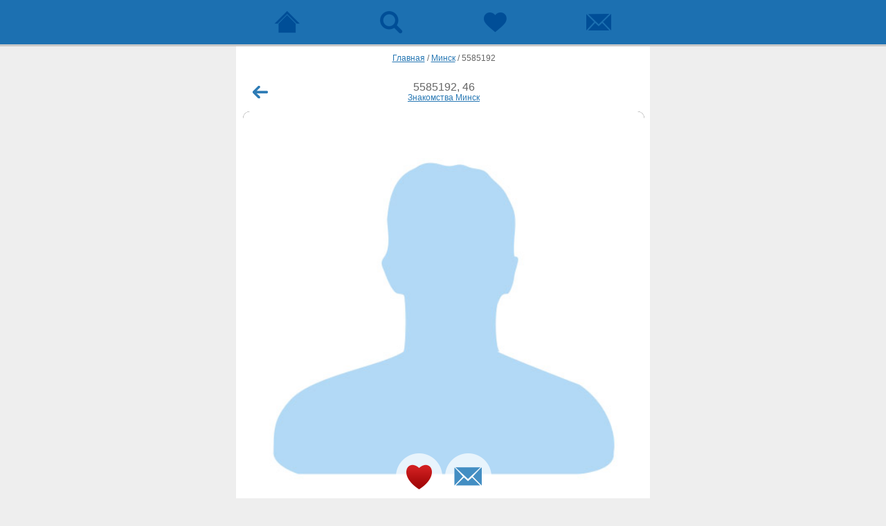

--- FILE ---
content_type: text/html; charset=windows-1251
request_url: https://m.beboo.ru/profile/29029?back=%2Fprofile%2F30532%3Fback%3D%252Fprofile%252F30926
body_size: 2907
content:
 <!doctype html> <html lang="ru" prefix="og: http://ogp.me/ns# article: http://ogp.me/ns/article# profile: http://ogp.me/ns/profile# fb: http://ogp.me/ns/fb#"> <head> <meta http-equiv="Content-Type" content="text/html; charset=windows-1251" /> <title>Знакомства Минск, 5585192, 46 - объявление мужчины с фото</title>  <meta name="description" lang="ru" content="Зайди на страницу мужчины 5585192 из города Минск! Посмотри его фото и анкету!" />   <meta property="og:url" content="https://m.beboo.ru/profile/29029" />  <meta property="og:title" content="Мужчина 5585192, 46 лет, Минск" />  <meta property="og:type" content="profile" />  <meta property="profile:first_name" content="5585192" />  <meta property="profile:gender" content="male" />  <meta property="og:image" content="https://static10.vivoo.ru/datas/photos/320x320/0m.jpg?3.10.72.1" />  <meta property="twitter:card" content="summary_large_image" />  <meta property="og:description" content="ищет женщину для флирта, другого. " />  <meta property="og:site_name" content="Сайт знакомств Beboo" />  <meta property="og:locale" content="ru_BY" />    <meta name="viewport" content="width=device-width, initial-scale=1.0, maximum-scale=5.0, user-scalable=yes" /> <meta name="apple-mobile-web-app-capable" content="yes"> <meta name="apple-mobile-web-app-status-bar-style" content="black"> <meta name="format-detection" content="telephone=no"> <meta name="theme-color" content="#4d8ec5"/>  <link rel="icon" href="/favicon.svg?3.3.34.1" type="image/svg+xml" /> <link rel="apple-touch-icon" sizes="57x57" href="/apple-touch-icon-57x57.png?3.10.72.1"> <link rel="apple-touch-icon" sizes="114x114" href="/apple-touch-icon-114x114.png?3.10.72.1"> <link rel="apple-touch-icon" sizes="72x72" href="/apple-touch-icon-72x72.png?3.10.72.1"> <link rel="apple-touch-icon" sizes="144x144" href="/apple-touch-icon-144x144.png?3.10.72.1"> <link rel="apple-touch-icon" sizes="60x60" href="/apple-touch-icon-60x60.png?3.10.72.1"> <link rel="apple-touch-icon" sizes="120x120" href="/apple-touch-icon-120x120.png?3.10.72.1"> <link rel="apple-touch-icon" sizes="76x76" href="/apple-touch-icon-76x76.png?3.10.72.1"> <link rel="apple-touch-icon" sizes="152x152" href="/apple-touch-icon-152x152.png?3.10.72.1"> <link rel="apple-touch-icon" sizes="180x180" href="/apple-touch-icon-180x180.png?3.10.72.1"> <link rel="manifest" href="/manifest.json"> <link rel="icon" type="image/png" href="/apple-touch-icon-32x32.png?3.10.72.1" sizes="32x32" /> <link rel="icon" type="image/png" href="/apple-touch-icon-16x16.png?3.10.72.1" sizes="16x16" /> <link rel="icon" type="image/png" href="/apple-touch-icon-96x96.png?3.10.72.1" sizes="96x96" /> <meta name="application-name" content="Знакомства"/> <meta name="msapplication-TileColor" content="#FFFFFF" /> <meta name="msapplication-TileImage" content="/tile144x144.png?3.10.72.1" /> <link type="image/x-icon" rel="shortcut icon" href="/images/touch/beboo/favicon.ico?3.10.72.1">   <link type="text/css" rel="stylesheet" href="https://js.beboo.ru/css/mobile/m.users.min.css?3.10.72.1" />     <script type="text/javascript" src="https://js.beboo.ru/js/mobile/common.min.js?3.10.72.1"></script>   <script type="text/javascript"> var user = { id:0, staticDomain:'https://static1.vivoo.ru', nodeDomain:'wss://ws7.vivoo.ru', nodeHash:'29e70a951933e7e4b382fbed3c90f744', secret:'5cf24fa8b566132d12dcc749971df0af', country:'US', advert:0 }; var cssDomain='https://js.beboo.ru'; var cloudpaymentsId='pk_11255f957080520ee36f3c5937e0a'; var yaCounterId=51261391; </script>  <link rel="preconnect" href="https://www.googletagmanager.com"> <link rel="preconnect" href="https://mc.yandex.ru"> <link rel="preconnect" href="https://js.beboo.ru"> <link rel="canonical" href="https://m.beboo.ru/profile/29029"/>   <link rel="preload" as="image" href="https://static10.vivoo.ru/datas/photos/320x320/0m.jpg?3.10.72.1" />   </head> <body   > <div id="content-wrap">  <div id="up-box" > <div id="up-menu" > <a class="nav-main " title="Сайт знакомств" href="/"> <span>  </span> </a> <a class="nav-search " href="/search" title="Поиск"><span></span></a> <a class="nav-meeting " href="/meets" title="Симпатии"><span></span></a> <a class="nav-message " href="/messeger" title="Чат"> <span>  </span> </a> </div> <div class="clear"></div> </div>   <div id="container">  <div class="breadcrumbs" itemscope itemtype="https://schema.org/BreadcrumbList"><span itemprop="itemListElement" itemscope  itemtype="https://schema.org/ListItem"><a itemprop="item" href="/"><span itemprop="name">Главная</span></a><meta itemprop="position" content="1" /> / </span><span itemprop="itemListElement" itemscope  itemtype="https://schema.org/ListItem"><a itemprop="item" href="/znakomstva/minsk"><span itemprop="name">Минск</span></a><meta itemprop="position" content="2" /> / </span><span itemprop="itemListElement" itemscope  itemtype="https://schema.org/ListItem"><span itemprop="name">5585192</span><meta itemprop="position" content="3" /></span></div> <div class="usrinf-content"> <div class="usrinf-box"> <a class="btn-arrow-back arrow-back" title="Назад" href="/profile/30532?back=%2Fprofile%2F30926"></a>  <div class="usrinf-info" > <h1 class="usrinf-data"> <span class="usrinf-name">5585192, 46</span>  <span class="usrinf-town"> <a href="/znakomstva/minsk">Знакомства Минск</a> </span>  </h1> <span class="str-clear"></span> </div> </div> <div class="big-photo"> <div class="photo-container" id="photoContainer" > <div class="usrinf-stat">  </div> <div class="photo-content" id="photo-content" data-current="0">  <div class="touchslider-item">  <a id="imagePreloader0" itemscope itemtype="http://schema.org/ImageObject"  href="/signup" title=""  > <img src="https://static10.vivoo.ru/images/men_480x480.jpg" style="opacity: 0" alt="" />  <meta itemprop="contentUrl" content="https://static10.vivoo.ru/images/men_480x480.jpg" /> <meta itemprop="description" content=""> <meta itemprop="name" content=""> </a>  </div>  </div> <span class="photo-menu">  <a class="user-like" title="Нравится" href="/signup?back=%2Fprofile%2F29029%3Fback%3D%252Fprofile%252F30532%253Fback%253D%25252Fprofile%25252F30926"></a>  <a class="user-write" title="Написать" href="/signup?back=%2Fprofile%2F29029%3Fback%3D%252Fprofile%252F30532%253Fback%253D%25252Fprofile%25252F30926"></a>   </span>   </div> </div> <script>bb.profile.startSlider([{"id":0,"src":"https:\/\/static10.vivoo.ru\/images\/men_480x480.jpg","width":480,"height":480,"current":1,"x":0,"y":0,"rx":0,"ry":0,"private":0}])</script>    <a class="usrinf-gifts-all"  href="/gift?userId=29029&back=%2Fprofile%2F29029%3Fback%3D%252Fprofile%252F30532%253Fback%253D%25252Fprofile%25252F30926"> <span class="usrinf-gift-view">  <span class="usrinf-gift-add"><span class="gifts-btn"></span></span> <p class="gifts-text">Сделать подарок</p>  </span> </a>     <div class="usrinf-point"> <div class="usrinf-block"> <p class="usrinf-title">Город</p> <p class="usrinf-txt"> Минск </p>  <p class="usrinf-title">Знакомлюсь для</p> <p class="usrinf-txt">флирта, другого</p>      </div> </div>     <div class="like-people">
    <h2>Похожие мужчины из города Минск</h2>
    <div class="like-results">
    	<div class="like-box"> <a  href="/profile/26492945?back=%2Fprofile%2F29029%3Fback%3D%252Fprofile%252F30532%253Fback%253D%25252Fprofile%25252F30926"  class="like-info" ><span class="like-avatar"><img src="https://static9.vivoo.ru/datas/photos/80x80/ba/cb/3642ea3ac1a043151c26ee7fe1f1.jpg?0" alt="Фото мужчина Сергей" width="80" height="80" ></span>	<ul class="like-data"><li class="like-name">Сергей</li><li class="like-age">43<span class="like-led-no"></span></li></ul><span class="str-clear"></span></a></div><div class="like-box"> <a  href="/profile/26339702?back=%2Fprofile%2F29029%3Fback%3D%252Fprofile%252F30532%253Fback%253D%25252Fprofile%25252F30926"  class="like-info" ><span class="like-avatar"><img src="https://static9.vivoo.ru/datas/photos/80x80/c6/2f/554f94284abe1bf2674136729584.jpg?5" alt="Фото мужчина Дмитрий" width="80" height="80" ></span>	<ul class="like-data"><li class="like-name">Дмитрий</li><li class="like-age">42<span class="like-led-no"></span></li></ul><span class="str-clear"></span></a></div><div class="like-box"> <a  href="/profile/26020633?back=%2Fprofile%2F29029%3Fback%3D%252Fprofile%252F30532%253Fback%253D%25252Fprofile%25252F30926"  class="like-info" ><span class="like-avatar"><img src="https://static1.vivoo.ru/datas/photos/80x80/b1/4e/85a72cacd03c1c0dcc121c49597d.jpg?1" alt="Фото мужчина Denis" width="80" height="80" ></span>	<ul class="like-data"><li class="like-name">Denis</li><li class="like-age">48<span class="like-led-no"></span></li></ul><span class="str-clear"></span></a></div><div class="like-box"> <a  href="/profile/25952954?back=%2Fprofile%2F29029%3Fback%3D%252Fprofile%252F30532%253Fback%253D%25252Fprofile%25252F30926"  class="like-info" ><span class="like-avatar"><img src="https://static7.vivoo.ru/datas/photos/80x80/77/54/527d1cccb9d54e03c4151a816117.jpg?2" alt="Фото мужчина Александр" width="80" height="80" ></span>	<ul class="like-data"><li class="like-name">Александр</li><li class="like-age">46<span class="like-led-no"></span></li></ul><span class="str-clear"></span></a></div>    </ul>    
   <div class="clear"></div>    
</div>

    </div>  </div>  <div id="footer-box"> <p class="footer-link center"><a href="//beboo.ru/switcher/?version=1&redirect=%2F" rel="nofollow" title=""><span>Версия для ПК</span></a></p> </div>  </div> <div class="popup-window" style="display:none;" id="popupCont"></div>   <script type="text/javascript" > (function(m,e,t,r,i,k,a){m[i]=m[i]||function(){ (m[i].a=m[i].a||[]).push(arguments)}; m[i].l=1*new Date();k=e.createElement(t),a=e.getElementsByTagName(t)[0],k.async=1,k.src=r,a.parentNode.insertBefore(k,a) }) (window, document, "script", "https://mc.yandex.ru/metrika/tag.js", "ym"); ym(51261391, "init", { clickmap:true, trackLinks:true, accurateTrackBounce:true ,params:{ version:'3.10.72.1' }  }); </script> <noscript><div><img src="https://mc.yandex.ru/watch/51261391" style="position:absolute; left:-9999px;" alt="" /></div></noscript>  <script async src="https://www.googletagmanager.com/gtag/js?id=G-2RD3Y4MDWL"></script> <script> window.dataLayer = window.dataLayer || []; function gtag(){dataLayer.push(arguments);} gtag('js', new Date()); gtag('config', 'G-2RD3Y4MDWL'); </script>   </body> </html>  